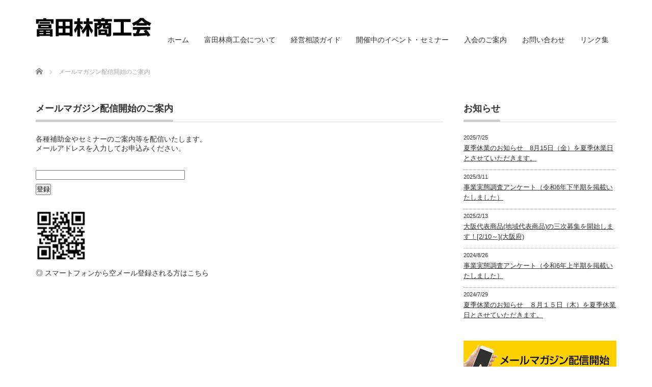

--- FILE ---
content_type: text/html; charset=UTF-8
request_url: https://www.tonshow.or.jp/mailmagazine/
body_size: 12998
content:
<!DOCTYPE html PUBLIC "-//W3C//DTD XHTML 1.1//EN" "http://www.w3.org/TR/xhtml11/DTD/xhtml11.dtd">
<!--[if lt IE 9]><html xmlns="http://www.w3.org/1999/xhtml" class="ie"><![endif]-->
<!--[if (gt IE 9)|!(IE)]><!--><html xmlns="http://www.w3.org/1999/xhtml"><!--<![endif]-->
<head profile="http://gmpg.org/xfn/11">
<meta http-equiv="Content-Type" content="text/html; charset=UTF-8" />
<meta http-equiv="X-UA-Compatible" content="IE=edge,chrome=1" />
<meta name="viewport" content="width=device-width" />
<title>メールマガジン配信開始のご案内 | 富田林商工会</title>
<meta name="description" content="各種補助金やセミナーのご案内等を配信いたします。メールアドレスを入力してお申込みください。" />
<link rel="alternate" type="application/rss+xml" title="富田林商工会 RSS Feed" href="https://www.tonshow.or.jp/feed/" />
<link rel="alternate" type="application/atom+xml" title="富田林商工会 Atom Feed" href="https://www.tonshow.or.jp/feed/atom/" />
<link rel="pingback" href="https://www.tonshow.or.jp/wordpress/xmlrpc.php" />


<meta name='robots' content='max-image-preview:large' />
<link rel="alternate" title="oEmbed (JSON)" type="application/json+oembed" href="https://www.tonshow.or.jp/wp-json/oembed/1.0/embed?url=https%3A%2F%2Fwww.tonshow.or.jp%2Fmailmagazine%2F" />
<link rel="alternate" title="oEmbed (XML)" type="text/xml+oembed" href="https://www.tonshow.or.jp/wp-json/oembed/1.0/embed?url=https%3A%2F%2Fwww.tonshow.or.jp%2Fmailmagazine%2F&#038;format=xml" />
<style id='wp-img-auto-sizes-contain-inline-css' type='text/css'>
img:is([sizes=auto i],[sizes^="auto," i]){contain-intrinsic-size:3000px 1500px}
/*# sourceURL=wp-img-auto-sizes-contain-inline-css */
</style>
<style id='wp-emoji-styles-inline-css' type='text/css'>

	img.wp-smiley, img.emoji {
		display: inline !important;
		border: none !important;
		box-shadow: none !important;
		height: 1em !important;
		width: 1em !important;
		margin: 0 0.07em !important;
		vertical-align: -0.1em !important;
		background: none !important;
		padding: 0 !important;
	}
/*# sourceURL=wp-emoji-styles-inline-css */
</style>
<style id='wp-block-library-inline-css' type='text/css'>
:root{--wp-block-synced-color:#7a00df;--wp-block-synced-color--rgb:122,0,223;--wp-bound-block-color:var(--wp-block-synced-color);--wp-editor-canvas-background:#ddd;--wp-admin-theme-color:#007cba;--wp-admin-theme-color--rgb:0,124,186;--wp-admin-theme-color-darker-10:#006ba1;--wp-admin-theme-color-darker-10--rgb:0,107,160.5;--wp-admin-theme-color-darker-20:#005a87;--wp-admin-theme-color-darker-20--rgb:0,90,135;--wp-admin-border-width-focus:2px}@media (min-resolution:192dpi){:root{--wp-admin-border-width-focus:1.5px}}.wp-element-button{cursor:pointer}:root .has-very-light-gray-background-color{background-color:#eee}:root .has-very-dark-gray-background-color{background-color:#313131}:root .has-very-light-gray-color{color:#eee}:root .has-very-dark-gray-color{color:#313131}:root .has-vivid-green-cyan-to-vivid-cyan-blue-gradient-background{background:linear-gradient(135deg,#00d084,#0693e3)}:root .has-purple-crush-gradient-background{background:linear-gradient(135deg,#34e2e4,#4721fb 50%,#ab1dfe)}:root .has-hazy-dawn-gradient-background{background:linear-gradient(135deg,#faaca8,#dad0ec)}:root .has-subdued-olive-gradient-background{background:linear-gradient(135deg,#fafae1,#67a671)}:root .has-atomic-cream-gradient-background{background:linear-gradient(135deg,#fdd79a,#004a59)}:root .has-nightshade-gradient-background{background:linear-gradient(135deg,#330968,#31cdcf)}:root .has-midnight-gradient-background{background:linear-gradient(135deg,#020381,#2874fc)}:root{--wp--preset--font-size--normal:16px;--wp--preset--font-size--huge:42px}.has-regular-font-size{font-size:1em}.has-larger-font-size{font-size:2.625em}.has-normal-font-size{font-size:var(--wp--preset--font-size--normal)}.has-huge-font-size{font-size:var(--wp--preset--font-size--huge)}.has-text-align-center{text-align:center}.has-text-align-left{text-align:left}.has-text-align-right{text-align:right}.has-fit-text{white-space:nowrap!important}#end-resizable-editor-section{display:none}.aligncenter{clear:both}.items-justified-left{justify-content:flex-start}.items-justified-center{justify-content:center}.items-justified-right{justify-content:flex-end}.items-justified-space-between{justify-content:space-between}.screen-reader-text{border:0;clip-path:inset(50%);height:1px;margin:-1px;overflow:hidden;padding:0;position:absolute;width:1px;word-wrap:normal!important}.screen-reader-text:focus{background-color:#ddd;clip-path:none;color:#444;display:block;font-size:1em;height:auto;left:5px;line-height:normal;padding:15px 23px 14px;text-decoration:none;top:5px;width:auto;z-index:100000}html :where(.has-border-color){border-style:solid}html :where([style*=border-top-color]){border-top-style:solid}html :where([style*=border-right-color]){border-right-style:solid}html :where([style*=border-bottom-color]){border-bottom-style:solid}html :where([style*=border-left-color]){border-left-style:solid}html :where([style*=border-width]){border-style:solid}html :where([style*=border-top-width]){border-top-style:solid}html :where([style*=border-right-width]){border-right-style:solid}html :where([style*=border-bottom-width]){border-bottom-style:solid}html :where([style*=border-left-width]){border-left-style:solid}html :where(img[class*=wp-image-]){height:auto;max-width:100%}:where(figure){margin:0 0 1em}html :where(.is-position-sticky){--wp-admin--admin-bar--position-offset:var(--wp-admin--admin-bar--height,0px)}@media screen and (max-width:600px){html :where(.is-position-sticky){--wp-admin--admin-bar--position-offset:0px}}

/*# sourceURL=wp-block-library-inline-css */
</style><style id='global-styles-inline-css' type='text/css'>
:root{--wp--preset--aspect-ratio--square: 1;--wp--preset--aspect-ratio--4-3: 4/3;--wp--preset--aspect-ratio--3-4: 3/4;--wp--preset--aspect-ratio--3-2: 3/2;--wp--preset--aspect-ratio--2-3: 2/3;--wp--preset--aspect-ratio--16-9: 16/9;--wp--preset--aspect-ratio--9-16: 9/16;--wp--preset--color--black: #000000;--wp--preset--color--cyan-bluish-gray: #abb8c3;--wp--preset--color--white: #ffffff;--wp--preset--color--pale-pink: #f78da7;--wp--preset--color--vivid-red: #cf2e2e;--wp--preset--color--luminous-vivid-orange: #ff6900;--wp--preset--color--luminous-vivid-amber: #fcb900;--wp--preset--color--light-green-cyan: #7bdcb5;--wp--preset--color--vivid-green-cyan: #00d084;--wp--preset--color--pale-cyan-blue: #8ed1fc;--wp--preset--color--vivid-cyan-blue: #0693e3;--wp--preset--color--vivid-purple: #9b51e0;--wp--preset--gradient--vivid-cyan-blue-to-vivid-purple: linear-gradient(135deg,rgb(6,147,227) 0%,rgb(155,81,224) 100%);--wp--preset--gradient--light-green-cyan-to-vivid-green-cyan: linear-gradient(135deg,rgb(122,220,180) 0%,rgb(0,208,130) 100%);--wp--preset--gradient--luminous-vivid-amber-to-luminous-vivid-orange: linear-gradient(135deg,rgb(252,185,0) 0%,rgb(255,105,0) 100%);--wp--preset--gradient--luminous-vivid-orange-to-vivid-red: linear-gradient(135deg,rgb(255,105,0) 0%,rgb(207,46,46) 100%);--wp--preset--gradient--very-light-gray-to-cyan-bluish-gray: linear-gradient(135deg,rgb(238,238,238) 0%,rgb(169,184,195) 100%);--wp--preset--gradient--cool-to-warm-spectrum: linear-gradient(135deg,rgb(74,234,220) 0%,rgb(151,120,209) 20%,rgb(207,42,186) 40%,rgb(238,44,130) 60%,rgb(251,105,98) 80%,rgb(254,248,76) 100%);--wp--preset--gradient--blush-light-purple: linear-gradient(135deg,rgb(255,206,236) 0%,rgb(152,150,240) 100%);--wp--preset--gradient--blush-bordeaux: linear-gradient(135deg,rgb(254,205,165) 0%,rgb(254,45,45) 50%,rgb(107,0,62) 100%);--wp--preset--gradient--luminous-dusk: linear-gradient(135deg,rgb(255,203,112) 0%,rgb(199,81,192) 50%,rgb(65,88,208) 100%);--wp--preset--gradient--pale-ocean: linear-gradient(135deg,rgb(255,245,203) 0%,rgb(182,227,212) 50%,rgb(51,167,181) 100%);--wp--preset--gradient--electric-grass: linear-gradient(135deg,rgb(202,248,128) 0%,rgb(113,206,126) 100%);--wp--preset--gradient--midnight: linear-gradient(135deg,rgb(2,3,129) 0%,rgb(40,116,252) 100%);--wp--preset--font-size--small: 13px;--wp--preset--font-size--medium: 20px;--wp--preset--font-size--large: 36px;--wp--preset--font-size--x-large: 42px;--wp--preset--spacing--20: 0.44rem;--wp--preset--spacing--30: 0.67rem;--wp--preset--spacing--40: 1rem;--wp--preset--spacing--50: 1.5rem;--wp--preset--spacing--60: 2.25rem;--wp--preset--spacing--70: 3.38rem;--wp--preset--spacing--80: 5.06rem;--wp--preset--shadow--natural: 6px 6px 9px rgba(0, 0, 0, 0.2);--wp--preset--shadow--deep: 12px 12px 50px rgba(0, 0, 0, 0.4);--wp--preset--shadow--sharp: 6px 6px 0px rgba(0, 0, 0, 0.2);--wp--preset--shadow--outlined: 6px 6px 0px -3px rgb(255, 255, 255), 6px 6px rgb(0, 0, 0);--wp--preset--shadow--crisp: 6px 6px 0px rgb(0, 0, 0);}:where(.is-layout-flex){gap: 0.5em;}:where(.is-layout-grid){gap: 0.5em;}body .is-layout-flex{display: flex;}.is-layout-flex{flex-wrap: wrap;align-items: center;}.is-layout-flex > :is(*, div){margin: 0;}body .is-layout-grid{display: grid;}.is-layout-grid > :is(*, div){margin: 0;}:where(.wp-block-columns.is-layout-flex){gap: 2em;}:where(.wp-block-columns.is-layout-grid){gap: 2em;}:where(.wp-block-post-template.is-layout-flex){gap: 1.25em;}:where(.wp-block-post-template.is-layout-grid){gap: 1.25em;}.has-black-color{color: var(--wp--preset--color--black) !important;}.has-cyan-bluish-gray-color{color: var(--wp--preset--color--cyan-bluish-gray) !important;}.has-white-color{color: var(--wp--preset--color--white) !important;}.has-pale-pink-color{color: var(--wp--preset--color--pale-pink) !important;}.has-vivid-red-color{color: var(--wp--preset--color--vivid-red) !important;}.has-luminous-vivid-orange-color{color: var(--wp--preset--color--luminous-vivid-orange) !important;}.has-luminous-vivid-amber-color{color: var(--wp--preset--color--luminous-vivid-amber) !important;}.has-light-green-cyan-color{color: var(--wp--preset--color--light-green-cyan) !important;}.has-vivid-green-cyan-color{color: var(--wp--preset--color--vivid-green-cyan) !important;}.has-pale-cyan-blue-color{color: var(--wp--preset--color--pale-cyan-blue) !important;}.has-vivid-cyan-blue-color{color: var(--wp--preset--color--vivid-cyan-blue) !important;}.has-vivid-purple-color{color: var(--wp--preset--color--vivid-purple) !important;}.has-black-background-color{background-color: var(--wp--preset--color--black) !important;}.has-cyan-bluish-gray-background-color{background-color: var(--wp--preset--color--cyan-bluish-gray) !important;}.has-white-background-color{background-color: var(--wp--preset--color--white) !important;}.has-pale-pink-background-color{background-color: var(--wp--preset--color--pale-pink) !important;}.has-vivid-red-background-color{background-color: var(--wp--preset--color--vivid-red) !important;}.has-luminous-vivid-orange-background-color{background-color: var(--wp--preset--color--luminous-vivid-orange) !important;}.has-luminous-vivid-amber-background-color{background-color: var(--wp--preset--color--luminous-vivid-amber) !important;}.has-light-green-cyan-background-color{background-color: var(--wp--preset--color--light-green-cyan) !important;}.has-vivid-green-cyan-background-color{background-color: var(--wp--preset--color--vivid-green-cyan) !important;}.has-pale-cyan-blue-background-color{background-color: var(--wp--preset--color--pale-cyan-blue) !important;}.has-vivid-cyan-blue-background-color{background-color: var(--wp--preset--color--vivid-cyan-blue) !important;}.has-vivid-purple-background-color{background-color: var(--wp--preset--color--vivid-purple) !important;}.has-black-border-color{border-color: var(--wp--preset--color--black) !important;}.has-cyan-bluish-gray-border-color{border-color: var(--wp--preset--color--cyan-bluish-gray) !important;}.has-white-border-color{border-color: var(--wp--preset--color--white) !important;}.has-pale-pink-border-color{border-color: var(--wp--preset--color--pale-pink) !important;}.has-vivid-red-border-color{border-color: var(--wp--preset--color--vivid-red) !important;}.has-luminous-vivid-orange-border-color{border-color: var(--wp--preset--color--luminous-vivid-orange) !important;}.has-luminous-vivid-amber-border-color{border-color: var(--wp--preset--color--luminous-vivid-amber) !important;}.has-light-green-cyan-border-color{border-color: var(--wp--preset--color--light-green-cyan) !important;}.has-vivid-green-cyan-border-color{border-color: var(--wp--preset--color--vivid-green-cyan) !important;}.has-pale-cyan-blue-border-color{border-color: var(--wp--preset--color--pale-cyan-blue) !important;}.has-vivid-cyan-blue-border-color{border-color: var(--wp--preset--color--vivid-cyan-blue) !important;}.has-vivid-purple-border-color{border-color: var(--wp--preset--color--vivid-purple) !important;}.has-vivid-cyan-blue-to-vivid-purple-gradient-background{background: var(--wp--preset--gradient--vivid-cyan-blue-to-vivid-purple) !important;}.has-light-green-cyan-to-vivid-green-cyan-gradient-background{background: var(--wp--preset--gradient--light-green-cyan-to-vivid-green-cyan) !important;}.has-luminous-vivid-amber-to-luminous-vivid-orange-gradient-background{background: var(--wp--preset--gradient--luminous-vivid-amber-to-luminous-vivid-orange) !important;}.has-luminous-vivid-orange-to-vivid-red-gradient-background{background: var(--wp--preset--gradient--luminous-vivid-orange-to-vivid-red) !important;}.has-very-light-gray-to-cyan-bluish-gray-gradient-background{background: var(--wp--preset--gradient--very-light-gray-to-cyan-bluish-gray) !important;}.has-cool-to-warm-spectrum-gradient-background{background: var(--wp--preset--gradient--cool-to-warm-spectrum) !important;}.has-blush-light-purple-gradient-background{background: var(--wp--preset--gradient--blush-light-purple) !important;}.has-blush-bordeaux-gradient-background{background: var(--wp--preset--gradient--blush-bordeaux) !important;}.has-luminous-dusk-gradient-background{background: var(--wp--preset--gradient--luminous-dusk) !important;}.has-pale-ocean-gradient-background{background: var(--wp--preset--gradient--pale-ocean) !important;}.has-electric-grass-gradient-background{background: var(--wp--preset--gradient--electric-grass) !important;}.has-midnight-gradient-background{background: var(--wp--preset--gradient--midnight) !important;}.has-small-font-size{font-size: var(--wp--preset--font-size--small) !important;}.has-medium-font-size{font-size: var(--wp--preset--font-size--medium) !important;}.has-large-font-size{font-size: var(--wp--preset--font-size--large) !important;}.has-x-large-font-size{font-size: var(--wp--preset--font-size--x-large) !important;}
/*# sourceURL=global-styles-inline-css */
</style>

<style id='classic-theme-styles-inline-css' type='text/css'>
/*! This file is auto-generated */
.wp-block-button__link{color:#fff;background-color:#32373c;border-radius:9999px;box-shadow:none;text-decoration:none;padding:calc(.667em + 2px) calc(1.333em + 2px);font-size:1.125em}.wp-block-file__button{background:#32373c;color:#fff;text-decoration:none}
/*# sourceURL=/wp-includes/css/classic-themes.min.css */
</style>
<link rel='stylesheet' id='contact-form-7-css' href='https://www.tonshow.or.jp/wordpress/wp-content/plugins/contact-form-7/includes/css/styles.css?ver=6.0.6' type='text/css' media='all' />
<link rel='stylesheet' id='fancybox-css' href='https://www.tonshow.or.jp/wordpress/wp-content/plugins/easy-fancybox/fancybox/1.5.4/jquery.fancybox.min.css?ver=6.9' type='text/css' media='screen' />
<style id='fancybox-inline-css' type='text/css'>
#fancybox-outer{background:#ffffff}#fancybox-content{background:#ffffff;border-color:#ffffff;color:#000000;}#fancybox-title,#fancybox-title-float-main{color:#fff}
/*# sourceURL=fancybox-inline-css */
</style>
<!--n2css--><!--n2js--><script type="text/javascript" src="https://www.tonshow.or.jp/wordpress/wp-includes/js/jquery/jquery.min.js?ver=3.7.1" id="jquery-core-js"></script>
<script type="text/javascript" src="https://www.tonshow.or.jp/wordpress/wp-includes/js/jquery/jquery-migrate.min.js?ver=3.4.1" id="jquery-migrate-js"></script>
<link rel="https://api.w.org/" href="https://www.tonshow.or.jp/wp-json/" /><link rel="alternate" title="JSON" type="application/json" href="https://www.tonshow.or.jp/wp-json/wp/v2/pages/209" /><link rel="canonical" href="https://www.tonshow.or.jp/mailmagazine/" />
<link rel='shortlink' href='https://www.tonshow.or.jp/?p=209' />
<!-- Favicon Rotator -->
<link rel="shortcut icon" href="https://www.tonshow.or.jp/wordpress/wp-content/uploads/2020/09/fav-16x16.jpg" />
<link rel="apple-touch-icon-precomposed" href="https://www.tonshow.or.jp/wordpress/wp-content/uploads/2020/09/fav-1-114x114.jpg" />
<!-- End Favicon Rotator -->

<link rel="stylesheet" href="https://www.tonshow.or.jp/wordpress/wp-content/themes/precious_tcd019/style.css?ver=3.2.4" type="text/css" />
<link rel="stylesheet" href="https://www.tonshow.or.jp/wordpress/wp-content/themes/precious_tcd019/comment-style.css?ver=3.2.4" type="text/css" />

<link rel="stylesheet" media="screen and (min-width:771px)" href="https://www.tonshow.or.jp/wordpress/wp-content/themes/precious_tcd019/style_pc.css?ver=3.2.4" type="text/css" />
<link rel="stylesheet" media="screen and (max-width:770px)" href="https://www.tonshow.or.jp/wordpress/wp-content/themes/precious_tcd019/style_sp.css?ver=3.2.4" type="text/css" />
<link rel="stylesheet" media="screen and (max-width:770px)" href="https://www.tonshow.or.jp/wordpress/wp-content/themes/precious_tcd019/footer-bar/footer-bar.css?ver=?ver=3.2.4">

<link rel="stylesheet" href="https://www.tonshow.or.jp/wordpress/wp-content/themes/precious_tcd019/japanese.css?ver=3.2.4" type="text/css" />

<script type="text/javascript" src="https://www.tonshow.or.jp/wordpress/wp-content/themes/precious_tcd019/js/jscript.js?ver=3.2.4"></script>
<script type="text/javascript" src="https://www.tonshow.or.jp/wordpress/wp-content/themes/precious_tcd019/js/scroll.js?ver=3.2.4"></script>
<script type="text/javascript" src="https://www.tonshow.or.jp/wordpress/wp-content/themes/precious_tcd019/js/comment.js?ver=3.2.4"></script>
<script type="text/javascript" src="https://www.tonshow.or.jp/wordpress/wp-content/themes/precious_tcd019/js/rollover.js?ver=3.2.4"></script>
<!--[if lt IE 9]>
<link id="stylesheet" rel="stylesheet" href="https://www.tonshow.or.jp/wordpress/wp-content/themes/precious_tcd019/style_pc.css?ver=3.2.4" type="text/css" />
<script type="text/javascript" src="https://www.tonshow.or.jp/wordpress/wp-content/themes/precious_tcd019/js/ie.js?ver=3.2.4"></script>
<link rel="stylesheet" href="https://www.tonshow.or.jp/wordpress/wp-content/themes/precious_tcd019/ie.css" type="text/css" />
<![endif]-->

<style type="text/css">
body { font-size:14px; }

a:hover { color:#00A2D9; }

.page_navi a:hover, #post_pagination a:hover, #wp-calendar td a:hover, .pc #return_top:hover,
 #wp-calendar #prev a:hover, #wp-calendar #next a:hover, #footer #wp-calendar td a:hover, .widget_search #search-btn input:hover, .widget_search #searchsubmit:hover, .tcdw_category_list_widget a:hover, .tcdw_news_list_widget .month, .tcd_menu_widget a:hover, .tcd_menu_widget li.current-menu-item a, #submit_comment:hover, .google_search #search_button:hover
  { background-color:#00A2D9; }

#guest_info input:focus, #comment_textarea textarea:focus
  { border-color:#00A2D9; }


/* トップページのニュース */
#topnews {
	text-align:center;
    color: #fff;
background-color: #D90000;
font-size:16px;
	font-weight:800;
padding: 4px 20px;
margin-top: 18px;
}


.scroll {
    overflow: auto;
    white-space: nowrap;
}


/* --- お問い合わせフォーム --- */
/* デザインカスタマイズ */
div.wpcf7 { background:#fafafa; border:1px solid #ddd; padding:0px; -moz-border-radius:10px; -khtml-border-radius:10px; -webkit-border-radius:10px; border-radius:10px; margin:0 0 30px 0; }
div.wpcf7 p { padding:20px 20px 0; margin:0; font-size:11px; }
div.wpcf7 input, .wpcf7 textarea { border:1px solid #ccc; padding:8px; font-size:14px; }
div.wpcf7 textarea { width:97.5%; height:300px; }
div.wpcf7 input.wpcf7-submit {
   cursor:pointer; color:#fff; font-weight:bold; font-size:14px; width:200px; height:45px; margin:0 auto; display:block;
   -moz-border-radius:5px; -khtml-border-radius:5px; -webkit-border-radius:5px; border-radius:5px;
   background:#333; box-shadow: 0px 0px 3px 0px rgba(0, 0, 0, 0.5), inset 0px 32px 0px -12px #808080; border:1px solid #666;
}
div.wpcf7 input.wpcf7-submit:hover { background:#006080; box-shadow: 0px 0px 3px 0px rgba(0, 0, 0, 0.5), inset 0px 32px 0px -12px #007ea8; border:1px solid #006080; }
.wpcf7 input.wpcf7-submit:active { box-shadow:none; bottom:-2px; position:relative; }
.wpcf7 input:focus, .wpcf7 textarea:focus { border:1px solid #009de1; }
.wpcf7-captchac { border:1px solid #ccc; }
 
 
/* エラー個所をわかりやすく表示 */
.wpcf7 .wpcf7-not-valid { background: #ffb6c1; }
.wpcf7 span.wpcf7-not-valid-tip {font-size: 80%;}
.wpcf7 .wpcf7-response-output {margin: 10px 0 0; padding: 8px 35px 8px 14px; text-shadow: 0 1px 0 rgba(255, 255, 255, 0.5);
    -webkit-border-radius: 4px; -moz-border-radius: 4px; border-radius: 4px; }
.wpcf7 .wpcf7-validation-errors {color: #B94A48; background-color: #F2DEDE; border: 1px solid #EED3D7;}
.wpcf7 .wpcf7-mail-sent-ok {color: #3A87AD; background-color: #D9EDF7; border: 1px solid #BCE8F1;}
 
/* 必須赤色表示 */
.wpcf7 .required { color: #f00;}
/* 任意緑色表示 */
.wpcf7 .any{ color: #080;}
</style>



</head>
<body class="wp-singular page-template-default page page-id-209 wp-theme-precious_tcd019">
	
	

	
	

 <div id="header_wrap">
  <div id="header" class="clearfix">

   <!-- logo -->
   <h1 id="logo_image" style="top:35px; left:0px;"><a href=" https://www.tonshow.or.jp/" title="富田林商工会"><img src="https://www.tonshow.or.jp/wordpress/wp-content/uploads/tcd-w/logo.jpg?1769573033" alt="富田林商工会" title="富田林商工会" /></a></h1>

   <!-- global menu -->
   <a href="#" class="menu_button"></a>
   <div id="global_menu" class="clearfix">
    <ul id="menu-%e3%82%b0%e3%83%ad%e3%83%bc%e3%83%90%e3%83%ab%e3%83%a1%e3%83%8b%e3%83%a5%e3%83%bc" class="menu"><li id="menu-item-18" class="menu-item menu-item-type-custom menu-item-object-custom menu-item-home menu-item-18"><a href="http://www.tonshow.or.jp/">ホーム</a></li>
<li id="menu-item-38" class="menu-item menu-item-type-post_type menu-item-object-page menu-item-38"><a href="https://www.tonshow.or.jp/about/">富田林商工会について</a></li>
<li id="menu-item-207" class="menu-item menu-item-type-custom menu-item-object-custom menu-item-has-children menu-item-207"><a href="#">経営相談ガイド</a>
<ul class="sub-menu">
	<li id="menu-item-28" class="menu-item menu-item-type-post_type menu-item-object-page menu-item-28"><a href="https://www.tonshow.or.jp/finance/">金融相談</a></li>
	<li id="menu-item-27" class="menu-item menu-item-type-post_type menu-item-object-page menu-item-27"><a href="https://www.tonshow.or.jp/taxaffairs/">税務相談</a></li>
	<li id="menu-item-40" class="menu-item menu-item-type-post_type menu-item-object-page menu-item-40"><a href="https://www.tonshow.or.jp/laborconsultation/">労務相談</a></li>
	<li id="menu-item-39" class="menu-item menu-item-type-post_type menu-item-object-page menu-item-39"><a href="https://www.tonshow.or.jp/mutualaidsystem/">共済制度</a></li>
	<li id="menu-item-120" class="menu-item menu-item-type-post_type menu-item-object-page menu-item-120"><a href="https://www.tonshow.or.jp/oyakata/">一人親方保険</a></li>
</ul>
</li>
<li id="menu-item-573" class="menu-item menu-item-type-taxonomy menu-item-object-category menu-item-has-children menu-item-573"><a href="https://www.tonshow.or.jp/category/event/">開催中のイベント・セミナー</a>
<ul class="sub-menu">
	<li id="menu-item-571" class="menu-item menu-item-type-taxonomy menu-item-object-category menu-item-571"><a href="https://www.tonshow.or.jp/category/all/">全てのイベント・セミナー</a></li>
	<li id="menu-item-746" class="menu-item menu-item-type-custom menu-item-object-custom menu-item-746"><a href="https://www.tonshow.or.jp/category/reiwa4/">令和4年度</a></li>
	<li id="menu-item-743" class="menu-item menu-item-type-custom menu-item-object-custom menu-item-743"><a href="https://www.tonshow.or.jp/category/reiwa3/">令和3年度</a></li>
	<li id="menu-item-572" class="menu-item menu-item-type-taxonomy menu-item-object-category menu-item-572"><a href="https://www.tonshow.or.jp/category/reiwa2/">令和2年度</a></li>
</ul>
</li>
<li id="menu-item-19" class="menu-item menu-item-type-post_type menu-item-object-page menu-item-19"><a href="https://www.tonshow.or.jp/enrollment/">入会のご案内</a></li>
<li id="menu-item-315" class="menu-item menu-item-type-post_type menu-item-object-page menu-item-315"><a href="https://www.tonshow.or.jp/contactform/">お問い合わせ</a></li>
<li id="menu-item-229" class="menu-item menu-item-type-post_type menu-item-object-page menu-item-229"><a href="https://www.tonshow.or.jp/link/">リンク集</a></li>
</ul>   </div>

  </div><!-- END #header -->
 </div><!-- END #header_wrap -->
	
		  				
	

 
 <div id="main_contents_wrap">
  <div id="main_contents" class="clearfix">
    
        
<ul id="bread_crumb" class="clearfix" itemscope itemtype="http://schema.org/BreadcrumbList">
 <li itemprop="itemListElement" itemscope itemtype="http://schema.org/ListItem" class="home"><a itemprop="item" href="https://www.tonshow.or.jp/"><span itemprop="name">Home</span></a><meta itemprop="position" content="1" /></li>


 <li itemprop="itemListElement" itemscope itemtype="http://schema.org/ListItem" class="last"><span itemprop="name">メールマガジン配信開始のご案内</span><meta itemprop="position" content="2" /></li>

 </ul>
    
<div id="main_col">

 
 <h2 class="headline1"><span>メールマガジン配信開始のご案内</span></h2>

 <div class="post clearfix">
  <form method="post" action="https://m.bmb.jp/bm/p/f/tf.php?id=tondabayashishow&#038;task=regist">
<div>
各種補助金やセミナーのご案内等を配信いたします。<br />
メールアドレスを入力してお申込みください。</p>
<p> <input type='text' name='form[mail]' size='35' /><br />
<input type='submit' name='regist' value='登録'>
</div>
</form>
<p>
	<img decoding="async" src="https://www.tonshow.or.jp/wordpress/wp-content/uploads/2020/08/qr.png" width="100px"><br />
◎ スマートフォンから空メール登録される方はこちら</p>
   </div><!-- END .post -->

 
</div><!-- END #main_col -->


<div id="side_col">

 <div class="side_widget clearfix tcdw_news_list_widget" id="tcdw_news_list_widget-2">
<h3 class="side_headline"><span>お知らせ</span></h3>
<ol>
  <li class="clearfix">
  <p class="date">2025/7/25</p>
  <a class="title" href="https://www.tonshow.or.jp/news/20250724/">夏季休業のお知らせ　8月15日（金）を夏季休業日とさせていただきます。</a>
 </li>
  <li class="clearfix">
  <p class="date">2025/3/11</p>
  <a class="title" href="https://www.tonshow.or.jp/news/20250311/">事業実態調査アンケート（令和6年下半期を掲載いたしました）</a>
 </li>
  <li class="clearfix">
  <p class="date">2025/2/13</p>
  <a class="title" href="https://www.tonshow.or.jp/news/%e5%a4%a7%e9%98%aa%e4%bb%a3%e8%a1%a8%e5%95%86%e5%93%81%e5%9c%b0%e5%9f%9f%e4%bb%a3%e8%a1%a8%e5%95%86%e5%93%81%e3%81%ae%e4%b8%89%e6%ac%a1%e5%8b%9f%e9%9b%86%e3%82%92%e9%96%8b%e5%a7%8b%e3%81%97%e3%81%be/">大阪代表商品(地域代表商品)の三次募集を開始します！[2/10～](大阪府)</a>
 </li>
  <li class="clearfix">
  <p class="date">2024/8/26</p>
  <a class="title" href="https://www.tonshow.or.jp/news/%e4%ba%8b%e6%a5%ad%e5%ae%9f%e6%85%8b%e8%aa%bf%e6%9f%bb%e3%82%a2%e3%83%b3%e3%82%b1%e3%83%bc%e3%83%88%ef%bc%88%e4%bb%a4%e5%92%8c6%e5%b9%b4%e4%b8%8a%e5%8d%8a%e6%9c%9f%e3%82%92%e6%8e%b2%e8%bc%89%e3%81%84/">事業実態調査アンケート（令和6年上半期を掲載いたしました）</a>
 </li>
  <li class="clearfix">
  <p class="date">2024/7/29</p>
  <a class="title" href="https://www.tonshow.or.jp/news/%e5%a4%8f%e5%ad%a3%e4%bc%91%e6%a5%ad%e3%81%ae%e3%81%8a%e7%9f%a5%e3%82%89%e3%81%9b/">夏季休業のお知らせ　８月１５日（木）を夏季休業日とさせていただきます。</a>
 </li>
 </ol>
</div>
<div class="widget_text side_widget clearfix widget_custom_html" id="custom_html-11">
<div class="textwidget custom-html-widget"><a href="https://www.tonshow.or.jp/mailmagazine/"><img src="https://www.tonshow.or.jp/wordpress/wp-content/uploads/2020/08/bana_mailmagazine.jpg" style="margin-bottom: 10px;"></a>

<a href="https://www.tonshow.or.jp/keiei_shienkeikaku/"><img src="https://www.tonshow.or.jp/wordpress/wp-content/uploads/2020/09/bana_zenkoku.jpg" style="margin-bottom: 10px;"></a>

<a href="https://www.tonshow.or.jp/tondabayashi-brand/" target="_blank"><img src="https://www.tonshow.or.jp/wordpress/wp-content/uploads/2020/09/bana_brand.jpg" style="margin-bottom: 10px;"></a>

<a href="http://www.osaka-sci.or.jp/" target="_blank"><img src="https://www.tonshow.or.jp/wordpress/wp-content/uploads/2020/08/bana_or.jpg" style="margin-bottom: 10px;"></a>

<a href="https://www.shokokai.or.jp/" target="_blank"><img src="https://www.tonshow.or.jp/wordpress/wp-content/uploads/2020/08/bana_zr.jpg"></a>
<br><br>
<a href="https://tonshow.or.jp/TOKIN/" target="_blank"><img src="https://www.tonshow.or.jp/wordpress/wp-content/uploads/2022/08/bana_kyousai.jpg"></a>
<br><br>
<a href="http://www.osaka-sci.or.jp/jizokuka/jizokuka_top.html" target="_blank"><img src="https://www.tonshow.or.jp/wordpress/wp-content/uploads/2020/09/bana_skbjgy.jpg"></a>
<br><br>
<a href="https://taishi-kankou.jp/" target="_blank"><img src="https://www.tonshow.or.jp/wordpress/wp-content/uploads/2024/06/bana_taishi.jpg"></a>
<br><br>
<a href="http://tonkira.jp/" target="_blank"><img src="https://www.tonshow.or.jp/wordpress/wp-content/uploads/2021/04/footer_bnr03.png"></a></div></div>
<div class="side_widget clearfix tcd_recent_post_widget" id="tcd_recent_post_widget-2">
<h3 class="side_headline"><span>イベント・セミナー</span></h3>
<ul>
  <li class="clearfix">
  <a class="image" href="https://www.tonshow.or.jp/%e6%b1%82%e4%ba%ba%e3%83%bb%e4%ba%ba%e6%9d%90%e5%ae%9a%e7%9d%80%e3%82%bb%e3%83%9f%e3%83%8a%e3%83%bc%e9%96%8b%e5%82%ac%ef%bc%81%ef%bc%81%ef%bc%9c%e5%8f%82%e5%8a%a0%e8%b2%bb%e7%84%a1%e6%96%99%ef%bc%9e/"><img width="72" height="72" src="https://www.tonshow.or.jp/wordpress/wp-content/uploads/2025/11/求人・人材セミナー-72x72.jpg" class="attachment-size1 size-size1 wp-post-image" alt="" decoding="async" loading="lazy" srcset="https://www.tonshow.or.jp/wordpress/wp-content/uploads/2025/11/求人・人材セミナー-72x72.jpg 72w, https://www.tonshow.or.jp/wordpress/wp-content/uploads/2025/11/求人・人材セミナー-150x150.jpg 150w, https://www.tonshow.or.jp/wordpress/wp-content/uploads/2025/11/求人・人材セミナー-200x200.jpg 200w, https://www.tonshow.or.jp/wordpress/wp-content/uploads/2025/11/求人・人材セミナー-120x120.jpg 120w" sizes="auto, (max-width: 72px) 100vw, 72px" /></a>
  <div class="info">
      <a class="title" href="https://www.tonshow.or.jp/%e6%b1%82%e4%ba%ba%e3%83%bb%e4%ba%ba%e6%9d%90%e5%ae%9a%e7%9d%80%e3%82%bb%e3%83%9f%e3%83%8a%e3%83%bc%e9%96%8b%e5%82%ac%ef%bc%81%ef%bc%81%ef%bc%9c%e5%8f%82%e5%8a%a0%e8%b2%bb%e7%84%a1%e6%96%99%ef%bc%9e/">求人・人材定着セミナー開催！！＜参加費無料＞</a>
  </div>
 </li>
  <li class="clearfix">
  <a class="image" href="https://www.tonshow.or.jp/%e5%89%b5-%e6%a5%ad-%e6%94%af-%e6%8f%b4-%e3%82%bb-%e3%83%9f-%e3%83%8a-%e3%83%bc%e9%96%8b%e5%82%ac%ef%bc%81%ef%bc%81/"><img width="72" height="72" src="https://www.tonshow.or.jp/wordpress/wp-content/uploads/2025/10/創業セミナー-72x72.jpg" class="attachment-size1 size-size1 wp-post-image" alt="" decoding="async" loading="lazy" srcset="https://www.tonshow.or.jp/wordpress/wp-content/uploads/2025/10/創業セミナー-72x72.jpg 72w, https://www.tonshow.or.jp/wordpress/wp-content/uploads/2025/10/創業セミナー-150x150.jpg 150w, https://www.tonshow.or.jp/wordpress/wp-content/uploads/2025/10/創業セミナー-200x200.jpg 200w, https://www.tonshow.or.jp/wordpress/wp-content/uploads/2025/10/創業セミナー-120x120.jpg 120w" sizes="auto, (max-width: 72px) 100vw, 72px" /></a>
  <div class="info">
      <a class="title" href="https://www.tonshow.or.jp/%e5%89%b5-%e6%a5%ad-%e6%94%af-%e6%8f%b4-%e3%82%bb-%e3%83%9f-%e3%83%8a-%e3%83%bc%e9%96%8b%e5%82%ac%ef%bc%81%ef%bc%81/">創 業 支 援 セ ミ ナ ー開催！！</a>
  </div>
 </li>
  <li class="clearfix">
  <a class="image" href="https://www.tonshow.or.jp/%e8%84%b1%e7%82%ad%e7%b4%a0%e7%b5%8c%e5%96%b6%e3%82%bb%e3%83%9f%e3%83%8a%e3%83%bc/"><img width="72" height="72" src="https://www.tonshow.or.jp/wordpress/wp-content/uploads/2025/09/脱炭素経営セミナー-サムネイル-72x72.png" class="attachment-size1 size-size1 wp-post-image" alt="" decoding="async" loading="lazy" srcset="https://www.tonshow.or.jp/wordpress/wp-content/uploads/2025/09/脱炭素経営セミナー-サムネイル-72x72.png 72w, https://www.tonshow.or.jp/wordpress/wp-content/uploads/2025/09/脱炭素経営セミナー-サムネイル-150x150.png 150w, https://www.tonshow.or.jp/wordpress/wp-content/uploads/2025/09/脱炭素経営セミナー-サムネイル-200x200.png 200w, https://www.tonshow.or.jp/wordpress/wp-content/uploads/2025/09/脱炭素経営セミナー-サムネイル-120x120.png 120w" sizes="auto, (max-width: 72px) 100vw, 72px" /></a>
  <div class="info">
      <a class="title" href="https://www.tonshow.or.jp/%e8%84%b1%e7%82%ad%e7%b4%a0%e7%b5%8c%e5%96%b6%e3%82%bb%e3%83%9f%e3%83%8a%e3%83%bc/">脱炭素経営セミナー開催！！</a>
  </div>
 </li>
  <li class="clearfix">
  <a class="image" href="https://www.tonshow.or.jp/%e5%89%b5%e6%a5%ad%e6%94%af%e6%8f%b4%e3%82%bb%e3%83%9f%e3%83%8a%e3%83%bc%e9%96%8b%e5%82%ac-3/"><img width="72" height="72" src="https://www.tonshow.or.jp/wordpress/wp-content/uploads/2025/08/創業支援セミナー-サムネイル-72x72.jpg" class="attachment-size1 size-size1 wp-post-image" alt="" decoding="async" loading="lazy" srcset="https://www.tonshow.or.jp/wordpress/wp-content/uploads/2025/08/創業支援セミナー-サムネイル-72x72.jpg 72w, https://www.tonshow.or.jp/wordpress/wp-content/uploads/2025/08/創業支援セミナー-サムネイル-150x150.jpg 150w, https://www.tonshow.or.jp/wordpress/wp-content/uploads/2025/08/創業支援セミナー-サムネイル-200x200.jpg 200w, https://www.tonshow.or.jp/wordpress/wp-content/uploads/2025/08/創業支援セミナー-サムネイル-120x120.jpg 120w" sizes="auto, (max-width: 72px) 100vw, 72px" /></a>
  <div class="info">
      <a class="title" href="https://www.tonshow.or.jp/%e5%89%b5%e6%a5%ad%e6%94%af%e6%8f%b4%e3%82%bb%e3%83%9f%e3%83%8a%e3%83%bc%e9%96%8b%e5%82%ac-3/">創業支援セミナー開催</a>
  </div>
 </li>
  <li class="clearfix">
  <a class="image" href="https://www.tonshow.or.jp/20250623-2/"><img width="72" height="72" src="https://www.tonshow.or.jp/wordpress/wp-content/uploads/2025/06/32846862_s-72x72.jpg" class="attachment-size1 size-size1 wp-post-image" alt="" decoding="async" loading="lazy" srcset="https://www.tonshow.or.jp/wordpress/wp-content/uploads/2025/06/32846862_s-72x72.jpg 72w, https://www.tonshow.or.jp/wordpress/wp-content/uploads/2025/06/32846862_s-150x150.jpg 150w, https://www.tonshow.or.jp/wordpress/wp-content/uploads/2025/06/32846862_s-200x200.jpg 200w, https://www.tonshow.or.jp/wordpress/wp-content/uploads/2025/06/32846862_s-120x120.jpg 120w" sizes="auto, (max-width: 72px) 100vw, 72px" /></a>
  <div class="info">
      <a class="title" href="https://www.tonshow.or.jp/20250623-2/">令和7年度 南河内合同就職面接会&#038;説明会の参加企業を募集します！</a>
  </div>
 </li>
  <li class="clearfix">
  <a class="image" href="https://www.tonshow.or.jp/20250609-3/"><img width="72" height="72" src="https://www.tonshow.or.jp/wordpress/wp-content/uploads/2025/06/23277775_s-72x72.jpg" class="attachment-size1 size-size1 wp-post-image" alt="" decoding="async" loading="lazy" srcset="https://www.tonshow.or.jp/wordpress/wp-content/uploads/2025/06/23277775_s-72x72.jpg 72w, https://www.tonshow.or.jp/wordpress/wp-content/uploads/2025/06/23277775_s-150x150.jpg 150w, https://www.tonshow.or.jp/wordpress/wp-content/uploads/2025/06/23277775_s-200x200.jpg 200w, https://www.tonshow.or.jp/wordpress/wp-content/uploads/2025/06/23277775_s-120x120.jpg 120w" sizes="auto, (max-width: 72px) 100vw, 72px" /></a>
  <div class="info">
      <a class="title" href="https://www.tonshow.or.jp/20250609-3/">労務実務担当者講習会</a>
  </div>
 </li>
  <li class="clearfix">
  <a class="image" href="https://www.tonshow.or.jp/20250609-2/"><img width="72" height="72" src="https://www.tonshow.or.jp/wordpress/wp-content/uploads/2025/06/25582821_s-72x72.jpg" class="attachment-size1 size-size1 wp-post-image" alt="" decoding="async" loading="lazy" srcset="https://www.tonshow.or.jp/wordpress/wp-content/uploads/2025/06/25582821_s-72x72.jpg 72w, https://www.tonshow.or.jp/wordpress/wp-content/uploads/2025/06/25582821_s-150x150.jpg 150w, https://www.tonshow.or.jp/wordpress/wp-content/uploads/2025/06/25582821_s-200x200.jpg 200w, https://www.tonshow.or.jp/wordpress/wp-content/uploads/2025/06/25582821_s-120x120.jpg 120w" sizes="auto, (max-width: 72px) 100vw, 72px" /></a>
  <div class="info">
      <a class="title" href="https://www.tonshow.or.jp/20250609-2/">ITスキルアップセミナー</a>
  </div>
 </li>
  <li class="clearfix">
  <a class="image" href="https://www.tonshow.or.jp/%e7%89%b9%e5%ae%9a%e6%8a%80%e8%83%bd%e7%ad%89%e5%a4%96%e5%9b%bd%e4%ba%ba%e6%9d%90%e3%81%ae%e6%8e%a1%e7%94%a8%e3%81%ab%e9%96%a2%e3%81%99%e3%82%8b%e3%82%bb%e3%83%9f%e3%83%8a%e3%83%bc/"><img width="72" height="72" src="https://www.tonshow.or.jp/wordpress/wp-content/uploads/2025/06/特定技能等外国人材の採用に関するセミナー-アイキャッチ-72x72.jpg" class="attachment-size1 size-size1 wp-post-image" alt="" decoding="async" loading="lazy" srcset="https://www.tonshow.or.jp/wordpress/wp-content/uploads/2025/06/特定技能等外国人材の採用に関するセミナー-アイキャッチ-72x72.jpg 72w, https://www.tonshow.or.jp/wordpress/wp-content/uploads/2025/06/特定技能等外国人材の採用に関するセミナー-アイキャッチ-150x150.jpg 150w, https://www.tonshow.or.jp/wordpress/wp-content/uploads/2025/06/特定技能等外国人材の採用に関するセミナー-アイキャッチ-200x200.jpg 200w, https://www.tonshow.or.jp/wordpress/wp-content/uploads/2025/06/特定技能等外国人材の採用に関するセミナー-アイキャッチ-120x120.jpg 120w" sizes="auto, (max-width: 72px) 100vw, 72px" /></a>
  <div class="info">
      <a class="title" href="https://www.tonshow.or.jp/%e7%89%b9%e5%ae%9a%e6%8a%80%e8%83%bd%e7%ad%89%e5%a4%96%e5%9b%bd%e4%ba%ba%e6%9d%90%e3%81%ae%e6%8e%a1%e7%94%a8%e3%81%ab%e9%96%a2%e3%81%99%e3%82%8b%e3%82%bb%e3%83%9f%e3%83%8a%e3%83%bc/">特定技能等外国人材の採用に関するセミナー</a>
  </div>
 </li>
  <li class="clearfix">
  <a class="image" href="https://www.tonshow.or.jp/%e5%89%b5%e6%a5%ad%e6%94%af%e6%8f%b4%e3%82%bb%e3%83%9f%e3%83%8a%e3%83%bc%e9%96%8b%e5%82%ac-2/"><img width="72" height="72" src="https://www.tonshow.or.jp/wordpress/wp-content/uploads/2025/05/創業支援セミナー-72x72.jpg" class="attachment-size1 size-size1 wp-post-image" alt="" decoding="async" loading="lazy" srcset="https://www.tonshow.or.jp/wordpress/wp-content/uploads/2025/05/創業支援セミナー-72x72.jpg 72w, https://www.tonshow.or.jp/wordpress/wp-content/uploads/2025/05/創業支援セミナー-150x150.jpg 150w, https://www.tonshow.or.jp/wordpress/wp-content/uploads/2025/05/創業支援セミナー-200x200.jpg 200w, https://www.tonshow.or.jp/wordpress/wp-content/uploads/2025/05/創業支援セミナー-120x120.jpg 120w" sizes="auto, (max-width: 72px) 100vw, 72px" /></a>
  <div class="info">
      <a class="title" href="https://www.tonshow.or.jp/%e5%89%b5%e6%a5%ad%e6%94%af%e6%8f%b4%e3%82%bb%e3%83%9f%e3%83%8a%e3%83%bc%e9%96%8b%e5%82%ac-2/">創業支援セミナー開催</a>
  </div>
 </li>
  <li class="clearfix">
  <a class="image" href="https://www.tonshow.or.jp/2025%e5%b9%b4%e5%ba%a6%e3%80%80%e5%89%b5%e6%a5%ad%e6%94%af%e6%8f%b4%e3%82%bb%e3%83%9f%e3%83%8a%e3%83%bc%ef%bc%9c%e5%8f%97%e8%ac%9b%e6%96%99%e7%84%a1%e6%96%99%e3%83%bb%e5%ae%9a%e5%93%a120%e5%90%8d/"><img width="72" height="72" src="https://www.tonshow.or.jp/wordpress/wp-content/uploads/2025/03/サムネ　-72x72.jpg" class="attachment-size1 size-size1 wp-post-image" alt="" decoding="async" loading="lazy" srcset="https://www.tonshow.or.jp/wordpress/wp-content/uploads/2025/03/サムネ　-72x72.jpg 72w, https://www.tonshow.or.jp/wordpress/wp-content/uploads/2025/03/サムネ　-150x150.jpg 150w, https://www.tonshow.or.jp/wordpress/wp-content/uploads/2025/03/サムネ　-200x200.jpg 200w, https://www.tonshow.or.jp/wordpress/wp-content/uploads/2025/03/サムネ　-120x120.jpg 120w" sizes="auto, (max-width: 72px) 100vw, 72px" /></a>
  <div class="info">
      <a class="title" href="https://www.tonshow.or.jp/2025%e5%b9%b4%e5%ba%a6%e3%80%80%e5%89%b5%e6%a5%ad%e6%94%af%e6%8f%b4%e3%82%bb%e3%83%9f%e3%83%8a%e3%83%bc%ef%bc%9c%e5%8f%97%e8%ac%9b%e6%96%99%e7%84%a1%e6%96%99%e3%83%bb%e5%ae%9a%e5%93%a120%e5%90%8d/">2025年度　創業支援セミナー＜受講料無料・定員20名＞</a>
  </div>
 </li>
 </ul>
</div>

</div>

  </div><!-- END #main_contents -->
 </div><!-- END #main_contents_wrap -->

 <a id="return_top" href="#header">ページ上部へ戻る</a>

   

 <div id="copyright">
  <div id="copyright_inner" class="clearfix">

   <!-- global menu -->
      <div id="footer_menu" class="clearfix">
    <ul id="menu-%e3%83%95%e3%83%83%e3%82%bf%e3%83%bc%e3%83%a1%e3%83%8b%e3%83%a5%e3%83%bc" class="menu"><li id="menu-item-110" class="menu-item menu-item-type-custom menu-item-object-custom menu-item-home menu-item-110"><a href="https://www.tonshow.or.jp/">ホーム</a></li>
<li id="menu-item-183" class="menu-item menu-item-type-post_type menu-item-object-page menu-item-183"><a href="https://www.tonshow.or.jp/link/">リンク集</a></li>
<li id="menu-item-113" class="menu-item menu-item-type-post_type menu-item-object-page menu-item-113"><a href="https://www.tonshow.or.jp/privacy/">プライバシーポリシー</a></li>
</ul>   </div>
   
   <!-- social button -->
         
   <p>Copyright &copy;&nbsp; <a href="https://www.tonshow.or.jp/">富田林商工会</a></p>

  </div>
 </div>



 
<script type="speculationrules">
{"prefetch":[{"source":"document","where":{"and":[{"href_matches":"/*"},{"not":{"href_matches":["/wordpress/wp-*.php","/wordpress/wp-admin/*","/wordpress/wp-content/uploads/*","/wordpress/wp-content/*","/wordpress/wp-content/plugins/*","/wordpress/wp-content/themes/precious_tcd019/*","/*\\?(.+)"]}},{"not":{"selector_matches":"a[rel~=\"nofollow\"]"}},{"not":{"selector_matches":".no-prefetch, .no-prefetch a"}}]},"eagerness":"conservative"}]}
</script>
<script type="text/javascript" src="https://www.tonshow.or.jp/wordpress/wp-includes/js/comment-reply.min.js?ver=6.9" id="comment-reply-js" async="async" data-wp-strategy="async" fetchpriority="low"></script>
<script type="text/javascript" src="https://www.tonshow.or.jp/wordpress/wp-includes/js/dist/hooks.min.js?ver=dd5603f07f9220ed27f1" id="wp-hooks-js"></script>
<script type="text/javascript" src="https://www.tonshow.or.jp/wordpress/wp-includes/js/dist/i18n.min.js?ver=c26c3dc7bed366793375" id="wp-i18n-js"></script>
<script type="text/javascript" id="wp-i18n-js-after">
/* <![CDATA[ */
wp.i18n.setLocaleData( { 'text direction\u0004ltr': [ 'ltr' ] } );
//# sourceURL=wp-i18n-js-after
/* ]]> */
</script>
<script type="text/javascript" src="https://www.tonshow.or.jp/wordpress/wp-content/plugins/contact-form-7/includes/swv/js/index.js?ver=6.0.6" id="swv-js"></script>
<script type="text/javascript" id="contact-form-7-js-translations">
/* <![CDATA[ */
( function( domain, translations ) {
	var localeData = translations.locale_data[ domain ] || translations.locale_data.messages;
	localeData[""].domain = domain;
	wp.i18n.setLocaleData( localeData, domain );
} )( "contact-form-7", {"translation-revision-date":"2025-04-11 06:42:50+0000","generator":"GlotPress\/4.0.1","domain":"messages","locale_data":{"messages":{"":{"domain":"messages","plural-forms":"nplurals=1; plural=0;","lang":"ja_JP"},"This contact form is placed in the wrong place.":["\u3053\u306e\u30b3\u30f3\u30bf\u30af\u30c8\u30d5\u30a9\u30fc\u30e0\u306f\u9593\u9055\u3063\u305f\u4f4d\u7f6e\u306b\u7f6e\u304b\u308c\u3066\u3044\u307e\u3059\u3002"],"Error:":["\u30a8\u30e9\u30fc:"]}},"comment":{"reference":"includes\/js\/index.js"}} );
//# sourceURL=contact-form-7-js-translations
/* ]]> */
</script>
<script type="text/javascript" id="contact-form-7-js-before">
/* <![CDATA[ */
var wpcf7 = {
    "api": {
        "root": "https:\/\/www.tonshow.or.jp\/wp-json\/",
        "namespace": "contact-form-7\/v1"
    }
};
//# sourceURL=contact-form-7-js-before
/* ]]> */
</script>
<script type="text/javascript" src="https://www.tonshow.or.jp/wordpress/wp-content/plugins/contact-form-7/includes/js/index.js?ver=6.0.6" id="contact-form-7-js"></script>
<script type="text/javascript" src="https://www.tonshow.or.jp/wordpress/wp-content/plugins/easy-fancybox/vendor/purify.min.js?ver=6.9" id="fancybox-purify-js"></script>
<script type="text/javascript" id="jquery-fancybox-js-extra">
/* <![CDATA[ */
var efb_i18n = {"close":"Close","next":"Next","prev":"Previous","startSlideshow":"Start slideshow","toggleSize":"Toggle size"};
//# sourceURL=jquery-fancybox-js-extra
/* ]]> */
</script>
<script type="text/javascript" src="https://www.tonshow.or.jp/wordpress/wp-content/plugins/easy-fancybox/fancybox/1.5.4/jquery.fancybox.min.js?ver=6.9" id="jquery-fancybox-js"></script>
<script type="text/javascript" id="jquery-fancybox-js-after">
/* <![CDATA[ */
var fb_timeout, fb_opts={'autoScale':true,'showCloseButton':true,'width':560,'height':340,'margin':20,'pixelRatio':'false','padding':10,'centerOnScroll':false,'enableEscapeButton':true,'speedIn':300,'speedOut':300,'overlayShow':true,'hideOnOverlayClick':true,'overlayColor':'#000','overlayOpacity':0.6,'minViewportWidth':320,'minVpHeight':320,'disableCoreLightbox':'true','enableBlockControls':'true','fancybox_openBlockControls':'true' };
if(typeof easy_fancybox_handler==='undefined'){
var easy_fancybox_handler=function(){
jQuery([".nolightbox","a.wp-block-file__button","a.pin-it-button","a[href*='pinterest.com\/pin\/create']","a[href*='facebook.com\/share']","a[href*='twitter.com\/share']"].join(',')).addClass('nofancybox');
jQuery('a.fancybox-close').on('click',function(e){e.preventDefault();jQuery.fancybox.close()});
/* IMG */
						var unlinkedImageBlocks=jQuery(".wp-block-image > img:not(.nofancybox,figure.nofancybox>img)");
						unlinkedImageBlocks.wrap(function() {
							var href = jQuery( this ).attr( "src" );
							return "<a href='" + href + "'></a>";
						});
var fb_IMG_select=jQuery('a[href*=".jpg" i]:not(.nofancybox,li.nofancybox>a,figure.nofancybox>a),area[href*=".jpg" i]:not(.nofancybox),a[href*=".png" i]:not(.nofancybox,li.nofancybox>a,figure.nofancybox>a),area[href*=".png" i]:not(.nofancybox),a[href*=".webp" i]:not(.nofancybox,li.nofancybox>a,figure.nofancybox>a),area[href*=".webp" i]:not(.nofancybox),a[href*=".jpeg" i]:not(.nofancybox,li.nofancybox>a,figure.nofancybox>a),area[href*=".jpeg" i]:not(.nofancybox)');
fb_IMG_select.addClass('fancybox image');
var fb_IMG_sections=jQuery('.gallery,.wp-block-gallery,.tiled-gallery,.wp-block-jetpack-tiled-gallery,.ngg-galleryoverview,.ngg-imagebrowser,.nextgen_pro_blog_gallery,.nextgen_pro_film,.nextgen_pro_horizontal_filmstrip,.ngg-pro-masonry-wrapper,.ngg-pro-mosaic-container,.nextgen_pro_sidescroll,.nextgen_pro_slideshow,.nextgen_pro_thumbnail_grid,.tiled-gallery');
fb_IMG_sections.each(function(){jQuery(this).find(fb_IMG_select).attr('rel','gallery-'+fb_IMG_sections.index(this));});
jQuery('a.fancybox,area.fancybox,.fancybox>a').each(function(){jQuery(this).fancybox(jQuery.extend(true,{},fb_opts,{'transition':'elastic','transitionIn':'elastic','transitionOut':'elastic','opacity':false,'hideOnContentClick':false,'titleShow':true,'titlePosition':'over','titleFromAlt':true,'showNavArrows':true,'enableKeyboardNav':true,'cyclic':false,'mouseWheel':'true','changeSpeed':250,'changeFade':300}))});
};};
jQuery(easy_fancybox_handler);jQuery(document).on('post-load',easy_fancybox_handler);

//# sourceURL=jquery-fancybox-js-after
/* ]]> */
</script>
<script type="text/javascript" src="https://www.tonshow.or.jp/wordpress/wp-content/plugins/easy-fancybox/vendor/jquery.easing.min.js?ver=1.4.1" id="jquery-easing-js"></script>
<script type="text/javascript" src="https://www.tonshow.or.jp/wordpress/wp-content/plugins/easy-fancybox/vendor/jquery.mousewheel.min.js?ver=3.1.13" id="jquery-mousewheel-js"></script>
<script id="wp-emoji-settings" type="application/json">
{"baseUrl":"https://s.w.org/images/core/emoji/17.0.2/72x72/","ext":".png","svgUrl":"https://s.w.org/images/core/emoji/17.0.2/svg/","svgExt":".svg","source":{"concatemoji":"https://www.tonshow.or.jp/wordpress/wp-includes/js/wp-emoji-release.min.js?ver=6.9"}}
</script>
<script type="module">
/* <![CDATA[ */
/*! This file is auto-generated */
const a=JSON.parse(document.getElementById("wp-emoji-settings").textContent),o=(window._wpemojiSettings=a,"wpEmojiSettingsSupports"),s=["flag","emoji"];function i(e){try{var t={supportTests:e,timestamp:(new Date).valueOf()};sessionStorage.setItem(o,JSON.stringify(t))}catch(e){}}function c(e,t,n){e.clearRect(0,0,e.canvas.width,e.canvas.height),e.fillText(t,0,0);t=new Uint32Array(e.getImageData(0,0,e.canvas.width,e.canvas.height).data);e.clearRect(0,0,e.canvas.width,e.canvas.height),e.fillText(n,0,0);const a=new Uint32Array(e.getImageData(0,0,e.canvas.width,e.canvas.height).data);return t.every((e,t)=>e===a[t])}function p(e,t){e.clearRect(0,0,e.canvas.width,e.canvas.height),e.fillText(t,0,0);var n=e.getImageData(16,16,1,1);for(let e=0;e<n.data.length;e++)if(0!==n.data[e])return!1;return!0}function u(e,t,n,a){switch(t){case"flag":return n(e,"\ud83c\udff3\ufe0f\u200d\u26a7\ufe0f","\ud83c\udff3\ufe0f\u200b\u26a7\ufe0f")?!1:!n(e,"\ud83c\udde8\ud83c\uddf6","\ud83c\udde8\u200b\ud83c\uddf6")&&!n(e,"\ud83c\udff4\udb40\udc67\udb40\udc62\udb40\udc65\udb40\udc6e\udb40\udc67\udb40\udc7f","\ud83c\udff4\u200b\udb40\udc67\u200b\udb40\udc62\u200b\udb40\udc65\u200b\udb40\udc6e\u200b\udb40\udc67\u200b\udb40\udc7f");case"emoji":return!a(e,"\ud83e\u1fac8")}return!1}function f(e,t,n,a){let r;const o=(r="undefined"!=typeof WorkerGlobalScope&&self instanceof WorkerGlobalScope?new OffscreenCanvas(300,150):document.createElement("canvas")).getContext("2d",{willReadFrequently:!0}),s=(o.textBaseline="top",o.font="600 32px Arial",{});return e.forEach(e=>{s[e]=t(o,e,n,a)}),s}function r(e){var t=document.createElement("script");t.src=e,t.defer=!0,document.head.appendChild(t)}a.supports={everything:!0,everythingExceptFlag:!0},new Promise(t=>{let n=function(){try{var e=JSON.parse(sessionStorage.getItem(o));if("object"==typeof e&&"number"==typeof e.timestamp&&(new Date).valueOf()<e.timestamp+604800&&"object"==typeof e.supportTests)return e.supportTests}catch(e){}return null}();if(!n){if("undefined"!=typeof Worker&&"undefined"!=typeof OffscreenCanvas&&"undefined"!=typeof URL&&URL.createObjectURL&&"undefined"!=typeof Blob)try{var e="postMessage("+f.toString()+"("+[JSON.stringify(s),u.toString(),c.toString(),p.toString()].join(",")+"));",a=new Blob([e],{type:"text/javascript"});const r=new Worker(URL.createObjectURL(a),{name:"wpTestEmojiSupports"});return void(r.onmessage=e=>{i(n=e.data),r.terminate(),t(n)})}catch(e){}i(n=f(s,u,c,p))}t(n)}).then(e=>{for(const n in e)a.supports[n]=e[n],a.supports.everything=a.supports.everything&&a.supports[n],"flag"!==n&&(a.supports.everythingExceptFlag=a.supports.everythingExceptFlag&&a.supports[n]);var t;a.supports.everythingExceptFlag=a.supports.everythingExceptFlag&&!a.supports.flag,a.supports.everything||((t=a.source||{}).concatemoji?r(t.concatemoji):t.wpemoji&&t.twemoji&&(r(t.twemoji),r(t.wpemoji)))});
//# sourceURL=https://www.tonshow.or.jp/wordpress/wp-includes/js/wp-emoji-loader.min.js
/* ]]> */
</script>
</body>
</html>